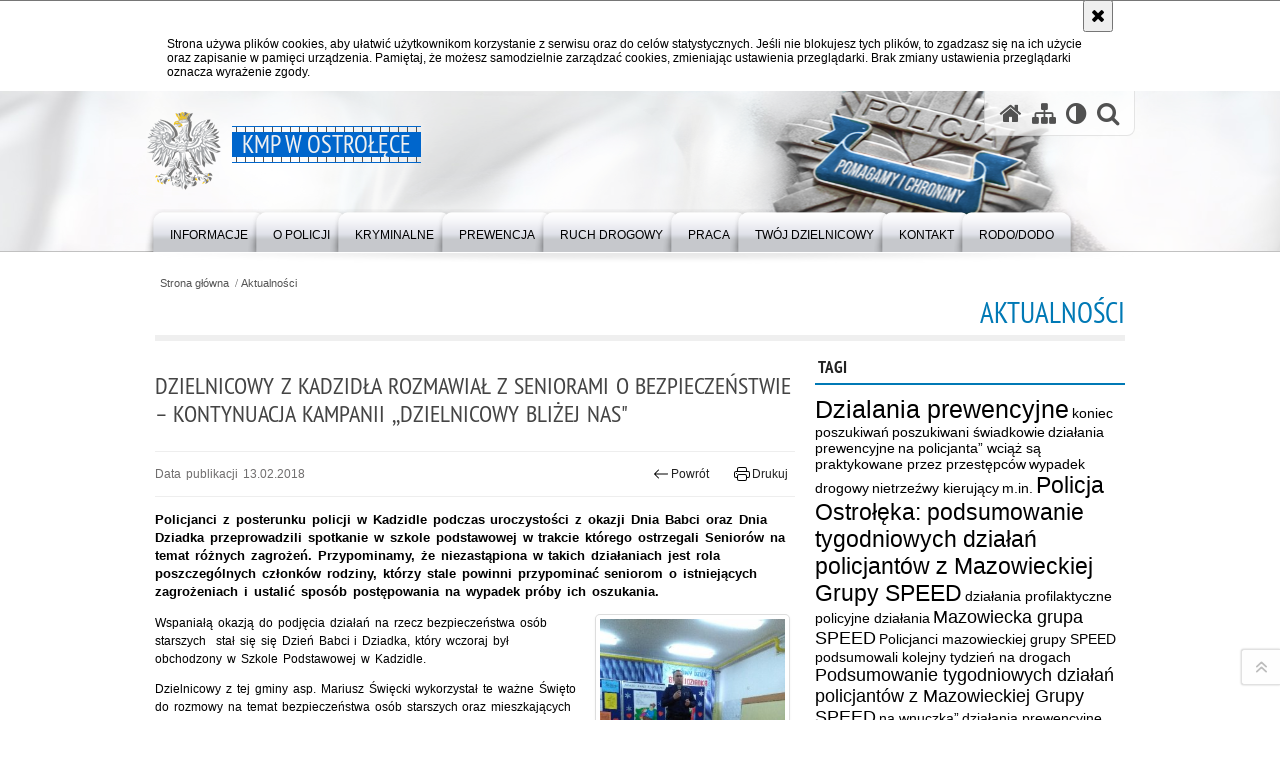

--- FILE ---
content_type: text/html; charset=UTF-8
request_url: https://mazowiecka.policja.gov.pl/wos/aktualnosci/16228,Dzielnicowy-z-Kadzidla-rozmawial-z-Seniorami-o-bezpieczenstwie-kontynuacja-kampa.html
body_size: 8322
content:
<!DOCTYPE html>
<html lang="pl">
  <head>
    <meta charset="UTF-8"/>
    <meta name="description" content="Dzielnicowy z Kadzidła rozmawiał z Seniorami o bezpieczeństwie – kontynuacja kampanii ,,Dzielnicowy bliżej nas&quot; - Aktualności -  Policjanci z posterunku policji w Kadzidle podczas uroczystości z okazji Dnia Babci oraz Dnia Dziadka przeprowadzili spotkanie w szkole podstawowej w trakcie którego ostrzegali Seniorów na temat różnych zagrożeń. Przypominamy, że niezastąpiona w takich działaniach jest rola poszczególnych członków rodziny, którzy stale powinni przypominać seniorom o istniejących zagrożeniach i ustalić sposób postępowania na wypadek próby ich oszukania."/>
    <meta name="keywords" content="Policja Ostrołęka"/>
    <meta name="robots" content="Index, Follow"/>
    <meta name="author" content="Polska Policja"/>
    <meta name="viewport" content="width=device-width, initial-scale=1.0" />
    <meta property="og:site_name" content="KMP w Ostrołęce" />
    <meta property="og:title" content="Dzielnicowy z Kadzidła rozmawiał z Seniorami o bezpieczeństwie – kontynuacja kampanii ,,Dzielnicowy bliżej nas&quot;" />
    <meta property="og:description" content="Policjanci z posterunku policji w Kadzidle podczas uroczystości z okazji Dnia Babci oraz Dnia Dziadka przeprowadzili spotkanie w szkole podstawowej w trakcie którego ostrzegali Seniorów na temat różnych zagrożeń. Przypominamy, że niezastąpiona w takich działaniach jest rola poszczególnych członków rodziny, którzy stale powinni przypominać seniorom o istniejących zagrożeniach i ustalić sposób postępowania na wypadek próby ich oszukania." />
    <meta property="og:type" content="article" />
    <meta property="og:image" content="https://mazowiecka.policja.gov.pl/dokumenty/zalaczniki/275/oryginal/275-32507.jpg" />
    <meta name="certumid" content="14873a7305035d"/>
    <meta name="verify-v1" content="o9HUinzV6QwF6Qa9CuSqOxctXu09FWS0iKgKmf7r5ow=" />
    <meta name="google-site-verification" content="zjQ7Q8i1Fb06QOutZaE93qSYJVsx6x_lM-dQDLbC-1U" />
            
    <title>Dzielnicowy z Kadzidła rozmawiał z Seniorami o bezpieczeństwie – kontynuacja kampanii ,,Dzielnicowy bliżej nas&quot; - Aktualności -  KMP w Ostrołęce</title> 
    
    <link rel="shortcut icon" href="https://mazowiecka.policja.gov.pl/favicon.ico" />
    
    <link href="/img/forum/forum.css" type="text/css" rel="stylesheet" />
    <link href="/webfonts/awesome-4.7/css/font-awesome.min.css" type="text/css" rel="stylesheet" />
    <link href="/script/baguetteBox/baguetteBox.min.css" type="text/css" rel="stylesheet" />
    <link href="/script/mootools/vlaCalendar/styles/vlaCal-v2.11.css" type="text/css" media="screen" rel="stylesheet" />
    <link href="/script/mootools/galeria/media2015.css" type="text/css" rel="stylesheet" />
    
    <link href="/dokumenty/szablony/dynamic/275/275-39730.css?1769032806" type="text/css" rel="stylesheet" />
    <link href="/script/video/video-js/stable/video-js.min.css" rel="stylesheet" type="text/css" />    

                                <script src="/script/video/video-js/stable/video.min.js"></script>
<script src="/script/video/video-js/stable/lang/pl.js"></script>
<script src="/script/lite-youtube/lite-youtube.js" type="module"></script>    
                                            <script src="/dokumenty/szablony/dynamic/275/275-22350.js?v=0.48"></script>
    <script>
		window.addEvent('domready', function() { 
      		Ellipsis({
          		class: '.media strong',
          		lines: 5
        	});
      		if ($('navmenu')) {
      			var mooDropMenu = new dropMenu($('navmenu'));
      		};
		});
	</script>
    <script>
    if(/MSIE \d|Trident.*rv:/.test(navigator.userAgent))
      var script = document.createElement('script');
      script.src = '/script/svgxuse/svgxuse.js';
      document.write(script.outerHTML);
    </script>
    
    
	    
    
  </head>
  <body class="bg">
    
    <div id="menu-scroll"></div>
    
    <!-- WCAG opcje -->
    <ul class="nav">
      <li><a href="#menu">Przejdź do menu głównego</a></li>
      <li><a href="#wtxt">Przejdź do treści</a></li>
      <li><a href="#search" id="szukaj-button-wai" aria-controls="search">Przejdź do wyszukiwarki</a></li>
      <li><a href="/wos/mapa">Mapa strony</a></li>
    </ul>
    <!-- .WCAG opcje -->
  
    
    <div id="page">
      
      <!-- header -->
      <div id="header-wrapper">
        <header>
          <div class="inside">
            <h1 id="header-logo"><a href="https://mazowiecka.policja.gov.pl/wos/" title="Strona główna"><span></span><strong><span class="hide">Dzielnicowy z Kadzidła rozmawiał z Seniorami o bezpieczeństwie – kontynuacja kampanii ,,Dzielnicowy bliżej nas&quot; - Aktualności - </span>KMP w Ostrołęce</strong></a></h1>
            <!-- header opcje -->
            <div id="header-options">
              <ul>
                <li><a href="https://mazowiecka.policja.gov.pl/wos/" aria-label="Strona główna serwisu KMP w Ostrołęce"><i class="fa fa-home"></i></a></li>
                <li><a href="/wos/mapa" aria-label="Mapa serwisu"><i class="fa fa-sitemap"></i></a></li>
                <li><a href="/wos/wai" aria-label="Wersja tekstowa"><i class="fa fa-adjust"></i></a></li>
                <li class="szukaj-buttton-init"><a href="#search" id="szukaj-button" aria-controls="search" aria-expanded="false"><i class="fa fa-search"></i><span class="sr-only">Otwórz wyszukiwarkę</span></a></li>
              </ul>
              
              <nav id="mobileMenu">
                <a href="#" id="mobileMenuBtn" role="button" aria-controls="menu" aria-expanded="false">
                  <span class="sr-only">Menu</span><i class="fa fa-reorder"></i>
                </a>
              </nav>
              
            </div>
            <!-- header opcje. -->
            
            <!-- search -->
            <div id="search" class="search" tabindex="-1" aria-activedescendant="search-header">
              <div class="search__row">
                <div class="search_col">
                  <h2 class="search__header">Wyszukiwarka</h2>
                  <button id="szukaj-button-close" class="search__delete_btn">
                    <i class="fa fa-times-circle-o"></i>
                    <span class="sr-only">Zamknij wyszukiwarkę</span>
                  </button>
                </div>
              </div>
              <div class="search__row">
                <div class="search_col">
                  <form action="/wos/szukaj" method="post" class="search__form">
                    <div class="search__fieldset">
                      <label for="szukajg" class="sr-only">szukaj</label>
                      <input type="text" id="szukajg" class="search__input" name="szukaj" placeholder="wpisz szukaną frazę" value="" />
                      <button type="submit" class="search__btn">
                        <span class="sr-only">Szukaj</span><i class="fa fa-search"></i>
                      </button>
                    </div>
                    <div class="clear"></div>
                    <div>
                      <p><a href="/wos/szukaj">Wyszukiwarka zaawansowana</a></p>
                    </div>
                  </form>
                  
                </div>
              </div>
            </div>
            <!-- search. -->
            
          </div>
          <!-- menu -->
          <nav id="menu" aria-label="Menu główne">
            <div class="inside">
              
<ul id="navmenu" class="mainmenu">
					<li><a href="/wos/informacje" target="_top" ><strong><span>Informacje</span></strong></a>
        					<ul class="submenu">
							        <li><a href="https://ostroleka.bip.policja.gov.pl/" target="_top" >BIP KMP Ostrołęka </a>
        				</li>
			        <li><a href="/wos/informacje/regulamin-komendy-miejskiej-po" target="_top" >Regulamin Komendy Miejskiej Policji w Ostrołęce </a>
        				</li>
				</ul>		
				</li>
					<li><a href="/wos/o-policji" target="_top" ><strong><span>O Policji</span></strong></a>
        					<ul class="submenu">
							        <li><a href="/wos/o-policji/wydzia" target="_top" >Wydziały Komendy Miejskiej Policji w Ostrołęce </a>
        				</li>
			        <li><a href="/wos/o-policji/kierownictwo" target="_top" >Kierownictwo </a>
        				</li>
			        <li><a href="/wos/o-policji/komisariat-i-posterunki" target="_top" >Komisariat i Posterunki Policji </a>
        				</li>
				</ul>		
				</li>
					<li><a href="/wos/kryminalne" target="_top" ><strong><span>Kryminalne</span></strong></a>
        					<ul class="submenu">
							        <li><a href="/wos/kryminalne/kierownictwo-wydzialu-k" target="_top" >Kierownictwo Wydziału Kryminalnego </a>
        				</li>
			        <li><a href="https://poszukiwani.policja.gov.pl/" target="_top" >Poszukiwani </a>
        				</li>
			        <li><a href="https://zaginieni.policja.gov.pl/" target="_top" >Zaginieni </a>
        				</li>
				</ul>		
				</li>
					<li><a href="/wos/prewencja" target="_top" ><strong><span>Prewencja</span></strong></a>
        					<ul class="submenu">
							        <li><a href="/wos/prewencja/kierownictwo-wydzialu-p" target="_top" >Kierownictwo Wydziału Prewencji </a>
        				</li>
			        <li><a href="/wos/prewencja/twoj-dzielnicowy" target="_top" >TWÓJ DZIELNICOWY </a>
        				</li>
			        <li><a href="/wos/prewencja/referat-do-spraw-wykroczen-i-p" target="_top" >Referat do spraw Wykroczeń i Postępowań Administracyjnych </a>
        				</li>
			        <li><a href="/wos/prewencja/zespol-do-spraw-profila" target="_top" aria-label="mł. asp. Krzysztof Kolator

Spotkania profilaktyczne w szkołach i przedszkolach  można umawiać pod numerem

tel. (29) 760-14-98">Zespół do Spraw Profilaktyki Społecznej Nieletnich i Patologii </a>
        				</li>
			        <li><a href="/wos/prewencja/dzialania-profilaktyczn" target="_top" >Dzialania profilaktyczne </a>
        				</li>
			        <li><a href="/wos/prewencja/apel" target="_top" >APELE </a>
        				</li>
			        <li><a href="/wos/prewencja/oddzialy" target="_top" >Oddziały o profilu mundurowym </a>
        				</li>
				</ul>		
				</li>
					<li><a href="/wos/ruch-drogowy" target="_top" ><strong><span>Ruch Drogowy</span></strong></a>
        					<ul class="submenu">
							        <li><a href="/wos/ruch-drogowy/kierownictwo-wydzialu-r" target="_top" >Kierownictwo Wydziału Ruchu Drogowego </a>
        				</li>
			        <li><a href="/wos/ruch-drogowy/inzynieria-w-ruchu-drog" target="_top" aria-label="jk">Inżynieria w Ruchu Drogowym </a>
        				</li>
				</ul>		
				</li>
					<li><a href="/wos/praca" target="_top" ><strong><span>Praca</span></strong></a>
        					<ul class="submenu">
							        <li><a href="https://mazowiecka.policja.gov.pl/ra/praca-w-policji/zostan-policjantem-na-mazowszu" target="_top" >Dołącz do nas </a>
        				</li>
			        <li><a href="/wos/praca/zespol-kadr-i-szkolenia" target="_top" >Zespół Kadr i Szkolenia KMP Ostrolęka </a>
        				</li>
			        <li><a href="/wos/praca/ogloszenia-o-doborze-do" target="_top" >Ogłoszenia o doborze do Policji </a>
        				</li>
			        <li><a href="/wos/praca/oferty" target="_top" >Oferty </a>
        				</li>
			        <li><a href="/wos/praca/praktyki-studenckie" target="_top" >Praktyki studenckie </a>
        				</li>
				</ul>		
				</li>
					<li><a href="/wos/twoj-dzielnicowy" target="_top" ><strong><span>TWÓJ DZIELNICOWY</span></strong></a>
        				</li>
					<li><a href="/wos/kontakt" target="_top" ><strong><span>Kontakt</span></strong></a>
        					<ul class="submenu">
							        <li><a href="/wos/kontakt/komenda-miejska-policji" target="_top" >KOMENDA MIEJSKA POLICJI W OSTROŁĘCE <span class="strz"></span></a>
        					<ul class="submenu">
							        <li><a href="http://www.mazowiecka.policja.gov.pl/wos/prewencja/twoj-dzielnicowy/366,OSTROLEKA-Rewir-I.html" target="_top" >Ostrołęka Dzielnicowi Rewir I </a>
        				</li>
			        <li><a href="http://www.mazowiecka.policja.gov.pl/wos/prewencja/twoj-dzielnicowy/367,OSTROLEKA-Rewir-II.html" target="_top" >Ostrołęka Dzielnicowi Rewir II </a>
        				</li>
			        <li><a href="http://www.mazowiecka.policja.gov.pl/wos/prewencja/twoj-dzielnicowy/368,Gminy-Olszewo-Borki-Rzekun-i-Lelis.html" target="_top" >Gminy Olszewo-Borki, Rzekuń i Lelis </a>
        				</li>
				</ul>		
				</li>
			        <li><a href="/wos/kontakt/komisariat-p" target="_top" >KOMISARIAT POLICJI W MYSZYŃCU <span class="strz"></span></a>
        					<ul class="submenu">
							        <li><a href="/wos/kontakt/komisariat-p/posterunek" target="_top" >POSTERUNEK POLICJI W ŁYSYCH </a>
        				</li>
				</ul>		
				</li>
			        <li><a href="/wos/kontakt/posterunek" target="_top" >POSTERUNEK POLICJI W BARANOWIE </a>
        				</li>
			        <li><a href="/wos/kontakt/posterune" target="_top" >POSTERUNEK POLICJI W CZERWINIE </a>
        				</li>
			        <li><a href="/wos/kontakt/posterun" target="_top" >POSTERUNEK POLICJI W GOWOROWIE </a>
        				</li>
			        <li><a href="/wos/kontakt/posterunek-polic" target="_top" >POSTERUNEK POLICJI W KADZIDLE </a>
        				</li>
			        <li><a href="/wos/kontakt/obsluga-interesantow" target="_top" >OBSŁUGA INTERESANTÓW </a>
        				</li>
			        <li><a href="/wos/kontakt/skargi-i-wnioski" target="_top" >SKARGI I WNIOSKI </a>
        				</li>
			        <li><a href="/wos/kontakt/sygnalisci" target="_top" >SYGNALIŚCI </a>
        				</li>
			        <li><a href="/wos/kontakt/kontakt-dla-osob-niesly" target="_top" >KONTAKT DLA OSÓB NIESŁYSZĄCYCH </a>
        				</li>
			        <li><a href="/wos/kontakt/oficer-prasowy" target="_top" >OFICER PRASOWY </a>
        				</li>
			        <li><a href="/wos/kontakt/zespol-kontroli" target="_top" aria-label="Komenda Miejska Policji w Ostrołęce
Zespół Kontroli
adres mailowy: kontrola.kmpostroleka@ra.policja.gov.pl
telefon 47 704 15 86">ZESPÓŁ KONTROLI </a>
        				</li>
			        <li><a href="/wos/kontakt/prawa-cz" target="_top" >PRAWA CZŁOWIEKA </a>
        				</li>
			        <li><a href="/wos/kontakt/dostepnosc-kmp-w-ostrolece" target="_top" >Dostępność KMP w Ostrołęce </a>
        				</li>
				</ul>		
				</li>
					<li><a href="/wos/rodododo" target="_top" ><strong><span>RODO/DODO</span></strong></a>
        				</li>
	</ul>            </div>
          </nav>
          <!-- menu. -->
        </header>
      </div>
      <div class="clear"></div>
      <!--  header. -->
      
      <!--  content  -->
<div id="content">
  
  <nav id="sciezka-navi"><ul id="sciezka-naviUl">
<li><a href="/wos/">Strona główna</a></li>

  <li><span></span><a href="/wos/aktualnosci">Aktualności</a></li>

</ul> </nav>
  <div class="naglowekBig">
  <h2>Aktualności</h2> 
  <div id="text-size">
    <p>Rozmiar czcionki</p>
    <div class="button"><a href="#" title="Czcionka normalna" class="a tips" id="resize12"><span></span>czcionka normalna</a></div>
    <div class="button"><a href="#" title="Czcionka średnia" class="aa tips" id="resize14"><span></span>czcionka średnia</a></div>
    <div class="button"><a href="#" title="Czcionka duża" class="aaa tips" id="resize16"><span></span>czcionka duża</a></div>
  </div>
</div>
  
  <!--  content-left  -->
  <nav id="mobileDodatkowe"><a href="#" class="button">&darr; Pokaż informacje dodatkowe &darr;</a></nav>
  <aside class="subLeft" id="mobileDodatkoweContent">
        <div class="naglowek1"><h2>Tagi</h2></div>
    <div class="okno">
      <a href="/wos/tagi/8272,Dzialania-prewencyjne.html" class="tagi6" title="Dzialania prewencyjne">Dzialania prewencyjne</a> <a href="/wos/tagi/12396,koniec-poszukiwan.html" class="tagi2" title="koniec poszukiwań">koniec poszukiwań</a> <a href="/wos/tagi/8609,poszukiwani-swiadkowie.html" class="tagi2" title="poszukiwani świadkowie">poszukiwani świadkowie</a> <a href="/wos/tagi/197,dzialania-prewencyjne.html" class="tagi2" title="działania prewencyjne">działania prewencyjne</a> <a href="/wos/tagi/20763,na-policjanta-wciaz-sa-praktykowane-przez-przestepcow.html" class="tagi2" title="na policjanta” wciąż są praktykowane przez przestępców">na policjanta” wciąż są praktykowane przez przestępców</a> <a href="/wos/tagi/1921,wypadek-drogowy.html" class="tagi2" title="wypadek drogowy">wypadek drogowy</a> <a href="/wos/tagi/2306,nietrzezwy-kierujacy.html" class="tagi2" title="nietrzeźwy kierujący">nietrzeźwy kierujący</a> <a href="/wos/tagi/19219,min.html" class="tagi2" title="m.in.">m.in.</a> <a href="/wos/tagi/32787,Policja-Ostroleka-podsumowanie-tygodniowych-dzialan-policjantow-z-Mazowieckiej-G.html" class="tagi5" title="Policja Ostrołęka: podsumowanie tygodniowych działań policjantów z Mazowieckiej Grupy SPEED">Policja Ostrołęka: podsumowanie tygodniowych działań policjantów z Mazowieckiej Grupy SPEED</a> <a href="/wos/tagi/7170,dzialania-profilaktyczne.html" class="tagi2" title="działania profilaktyczne">działania profilaktyczne</a> <a href="/wos/tagi/5809,policyjne-dzialania.html" class="tagi2" title="policyjne działania">policyjne działania</a> <a href="/wos/tagi/20651,Mazowiecka-grupa-SPEED.html" class="tagi3" title="Mazowiecka grupa SPEED">Mazowiecka grupa SPEED</a> <a href="/wos/tagi/29464,Policjanci-mazowieckiej-grupy-SPEED-podsumowali-kolejny-tydzien-na-drogach.html" class="tagi2" title="Policjanci mazowieckiej grupy SPEED podsumowali kolejny tydzień na drogach">Policjanci mazowieckiej grupy SPEED podsumowali kolejny tydzień na drogach</a> <a href="/wos/tagi/24860,Podsumowanie-tygodniowych-dzialan-policjantow-z-Mazowieckiej-Grupy-SPEED.html" class="tagi3" title="Podsumowanie tygodniowych działań policjantów z Mazowieckiej Grupy SPEED">Podsumowanie tygodniowych działań policjantów z Mazowieckiej Grupy SPEED</a> <a href="/wos/tagi/19220,na-wnuczka.html" class="tagi2" title="na wnuczka”">na wnuczka”</a> <a href="/wos/tagi/10346,dzialania-prewencyjne.html" class="tagi2" title="działania  prewencyjne">działania  prewencyjne</a> <a href="/wos/tagi/42,ruch-drogowy.html" class="tagi3" title="ruch drogowy">ruch drogowy</a> <a href="/wos/tagi/19218,Nie-pozwolmy-sie-oszukac-Metody.html" class="tagi2" title="Nie pozwólmy się oszukać. Metody">Nie pozwólmy się oszukać. Metody</a> <a href="/wos/tagi/1947,apel.html" class="tagi6" title="apel">apel</a> <a href="/wos/tagi/21485,Policyjna-Mapa-Wypadkow-Drogowych-ze-Skutkiem-Smiertelnym-Wakacje-2020.html" class="tagi2" title="Policyjna Mapa Wypadków Drogowych ze Skutkiem Śmiertelnym - Wakacje 2020">Policyjna Mapa Wypadków Drogowych ze Skutkiem Śmiertelnym - Wakacje 2020</a>    </div>
    <div class="clear"></div>

    <!-- moje skroty -->
<div class="box_spec1">
	<div class="naglowek"><h2>Moje strony</h2></div>
	<div id="moje-strony">
		<ul>
		<li><a href="/">Strona główna</a></li>
		<li><a href="/wos/mapa">Mapa serwisu</a></li>
		
		</ul>
		<form method="post" action="">
		<input type="hidden" name="skroty" value="1"/>
		<input type="submit" name="dodajskrot" value="Dodaj"/>
		</form>
	</div>
</div>
<!-- moje skroty. --> 
        
    <div class="clear"></div>
  </aside>
  <!--  content-left.  -->
  
  <!--  content-right  -->
  <div class="subRight">
    <a title="treść strony" id="wtxt"></a>
    <!--  box  -->
    <div class="box">
      





<div class="right ikonka"></div>

<article class="txt">
  <div class="head">
    <h2>Dzielnicowy z Kadzidła rozmawiał z Seniorami o bezpieczeństwie – kontynuacja kampanii ,,Dzielnicowy bliżej nas&quot;</h2>    <div id="drukuj">
      <span class="data">Data publikacji  13.02.2018</span>
      <div class="button"><a href="javascript:history.go(-1)" title="Powrót" class="wstecz"><span></span>Powrót</a></div>
      <div class="button"><a href="javascript:winopen('/wos/aktualnosci/16228,Dzielnicowy-z-Kadzidla-rozmawial-z-Seniorami-o-bezpieczenstwie-kontynuacja-kampa.print',700,600)" title="Drukuj" class="drukuj"><span></span>Drukuj</a></div>
    </div>
    <p class="intro"><strong>Policjanci z posterunku policji w Kadzidle podczas uroczystości z okazji Dnia Babci oraz Dnia Dziadka przeprowadzili spotkanie w szkole podstawowej w trakcie którego ostrzegali Seniorów na temat różnych zagrożeń. Przypominamy, że niezastąpiona w takich działaniach jest rola poszczególnych członków rodziny, którzy stale powinni przypominać seniorom o istniejących zagrożeniach i ustalić sposób postępowania na wypadek próby ich oszukania.</strong></p>  </div> 
  <div class="zdjecia gallery-pion-right">
  <ul>
    
        
        <li class="">
      <figure>
        <div class="crop">
          <a href="/dokumenty/zalaczniki/275/275-32507.jpg" title="" class="ceraBox" rel="gallery"><img src="/dokumenty/zalaczniki/275/mini/275-32507_m.jpg" alt="" /></a>
        </div>
        <figcaption> </figcaption>
      </figure>
    </li>
    
        
        <li class="">
      <figure>
        <div class="crop">
          <a href="/dokumenty/zalaczniki/275/275-32508.jpg" title="" class="ceraBox" rel="gallery"><img src="/dokumenty/zalaczniki/275/mini/275-32508_m.jpg" alt="" /></a>
        </div>
        <figcaption> </figcaption>
      </figure>
    </li>
    
        
          </ul>
          <div class="clear"></div>
</div>
<p>Wspaniałą okazją do podjęcia działań na rzecz bezpieczeństwa osób starszych&nbsp; stał się się Dzień Babci i Dziadka, który wczoraj był obchodzony w Szkole Podstawowej w Kadzidle.</p>

<p>Dzielnicowy z tej gminy asp. Mariusz Święcki wykorzystał te ważne Święto do rozmowy na temat bezpieczeństwa osób starszych oraz mieszkających samotnie.</p>

<p>Podczas spotkania policjant omówił najczęstsze sposoby, którymi posługują się przestępcy, m.in. metoda ,,na wnuczka i na policjanta” &nbsp;a także wskazał sposoby na ich uniknięcie. &nbsp;&nbsp;Ponadto zachęcał osoby starsze do noszenia elementów odblaskowych, nawet w obszarze zabudowanym co przyczyni się do zwiększenia &nbsp;bezpieczeństwa w ruchu drogowym na terenie tej gminy.</p>

<p>Dzielnicowy ostrzegał także przed domokrążcami i kieszonkowcami demonstrując w jaki sposób zabezpieczyć się przed złodziejami.</p>

<p><br />
<br />
Spotkania policjantów z seniorami spotykały się z bardzo pozytywnym odbiorem.&nbsp; Prelekcja była prowadzona w ramach działań ,,Dzielnicowy bliżej nas”.</p>

<p>&nbsp;</p>

<p>asp. Tomasz Żerański</p>

<p>KMP Ostrołęka</p>
          <section class="pad_y10"></section>
  <div class="clear"></div>
</article>

<aside id="opcje-strony">
  
  <div class="ocena">
	<script src="/script/mootools/rating/ratings.js"></script>
	<script>
		window.addEvent('domready', function() {
			var rating = new RabidRatings({url:'/wos/ocen/16228t1,dok.html'});
		});
	</script>
	<div id="rabidRating-16228-0_5" class="rabidRating">
		<div class="wrapper"><span class="ratingFill" style="width:0%;"><span class="ratingStars"> </span></span></div>
		<div id="rabidRating-16228-description" class="ratingText" aria-hidden="true">Ocena: 0/5 (0)</div>
	</div>
</div>
  
  <div class="social-share">
    <ul>
      <li>
        <a href="https://www.facebook.com/sharer/sharer.php?u=https://mazowiecka.policja.gov.pl/wos/aktualnosci/16228,Dzielnicowy-z-Kadzidla-rozmawial-z-Seniorami-o-bezpieczenstwie-kontynuacja-kampa.html"
        	type="button"
        	role="button"
        	class="facebook" 
        	aria-hidden="true" 
        	tabindex="-1" 	
        	aria-label="Facebook">
          	<svg role="img" viewBox="0 0 24 24" xmlns="http://www.w3.org/2000/svg"><path d="M24 12.073c0-6.627-5.373-12-12-12s-12 5.373-12 12c0 5.99 4.388 10.954 10.125 11.854v-8.385H7.078v-3.47h3.047V9.43c0-3.007 1.792-4.669 4.533-4.669 1.312 0 2.686.235 2.686.235v2.953H15.83c-1.491 0-1.956.925-1.956 1.874v2.25h3.328l-.532 3.47h-2.796v8.385C19.612 23.027 24 18.062 24 12.073z"/></svg>
              Udostępnij
        </a>
      </li>
      <li>
        <a href="https://twitter.com/intent/tweet?text=Dzielnicowy z Kadzidła rozmawiał z Seniorami o bezpieczeństwie – kontynuacja kampanii ,,Dzielnicowy bliżej nas&quot;&amp;url=https://mazowiecka.policja.gov.pl/wos/aktualnosci/16228,Dzielnicowy-z-Kadzidla-rozmawial-z-Seniorami-o-bezpieczenstwie-kontynuacja-kampa.html" 
        	type="button"
        	role="button"        
        	class="twitter" 
        	aria-hidden="true" tabindex="-1" 
        	aria-label="Twitter">
          	<svg role="img" viewBox="0 0 24 24" xmlns="http://www.w3.org/2000/svg"><path d="m.058.768 9.266 12.39L0 23.231h2.099l8.163-8.819 6.596 8.82H24l-9.788-13.087 8.68-9.377h-2.1l-7.517 8.123L7.2.768zm3.087 1.546h3.28l14.488 19.371h-3.28z"/></svg>
              Tweet
        </a>
      </li>
    </ul>
  </div>
  
      <div class="tagi"><a href="/wos/tagi/197,dzialania-prewencyjne.html">działania prewencyjne</a></div>
      <div class="buttony"> </div>
  <!--  -->
</aside>


      
      <div class="clear"></div>
    </div>
    <!--  box.  -->
    
  </div>
  <!--  content-right.  -->
  <div class="clear"></div>
  
</div>
<!--  content. -->      
      <!-- footer -->
      <footer>
        <div id="footer-top">
          <div class="footer-content">
            <!-- footmap  -->
            <div id="fsitemap">
              <h2>Mapa serwisu</h2>
              <nav id="fsitemap-map">
                

<ul>
			<li class=""><a href="/wos/informacje" target="_top" class="">Informacje</a>
					<ul>
			<li class=""><a href="https://ostroleka.bip.policja.gov.pl/" target="_top" class="">BIP KMP Ostrołęka</a>
		</li>
			<li class=""><a href="/wos/informacje/regulamin-komendy-miejskiej-po" target="_top" class="">Regulamin Komendy Miejskiej Policji w Ostrołęce</a>
		</li>
	</ul>		
		</li>
			<li class=""><a href="/wos/o-policji" target="_top" class="">O Policji</a>
					<ul>
			<li class=""><a href="/wos/o-policji/wydzia" target="_top" class="">Wydziały Komendy Miejskiej Policji w Ostrołęce</a>
		</li>
			<li class=""><a href="/wos/o-policji/kierownictwo" target="_top" class="">Kierownictwo</a>
		</li>
			<li class=""><a href="/wos/o-policji/komisariat-i-posterunki" target="_top" class="">Komisariat i Posterunki Policji</a>
		</li>
	</ul>		
		</li>
			<li class=""><a href="/wos/kryminalne" target="_top" class="">Kryminalne</a>
					<ul>
			<li class=""><a href="/wos/kryminalne/kierownictwo-wydzialu-k" target="_top" class="">Kierownictwo Wydziału Kryminalnego</a>
		</li>
			<li class=""><a href="https://poszukiwani.policja.gov.pl/" target="_top" class="">Poszukiwani</a>
		</li>
			<li class=""><a href="https://zaginieni.policja.gov.pl/" target="_top" class="">Zaginieni</a>
		</li>
	</ul>		
		</li>
			<li class=""><a href="/wos/prewencja" target="_top" class="">Prewencja</a>
					<ul>
			<li class=""><a href="/wos/prewencja/kierownictwo-wydzialu-p" target="_top" class="">Kierownictwo Wydziału Prewencji</a>
		</li>
			<li class=""><a href="/wos/prewencja/twoj-dzielnicowy" target="_top" class="">TWÓJ DZIELNICOWY</a>
		</li>
			<li class=""><a href="/wos/prewencja/referat-do-spraw-wykroczen-i-p" target="_top" class="">Referat do spraw Wykroczeń i Postępowań Administracyjnych</a>
		</li>
			<li class=""><a href="/wos/prewencja/zespol-do-spraw-profila" target="_top" class="">Zespół do Spraw Profilaktyki Społecznej Nieletnich i Patologii</a>
		</li>
			<li class=""><a href="/wos/prewencja/dzialania-profilaktyczn" target="_top" class="">Dzialania profilaktyczne</a>
		</li>
			<li class=""><a href="/wos/prewencja/apel" target="_top" class="">APELE</a>
		</li>
			<li class=""><a href="/wos/prewencja/oddzialy" target="_top" class="">Oddziały o profilu mundurowym</a>
		</li>
	</ul>		
		</li>
			<li class=""><a href="/wos/ruch-drogowy" target="_top" class="">Ruch Drogowy</a>
					<ul>
			<li class=""><a href="/wos/ruch-drogowy/kierownictwo-wydzialu-r" target="_top" class="">Kierownictwo Wydziału Ruchu Drogowego</a>
		</li>
			<li class=""><a href="/wos/ruch-drogowy/inzynieria-w-ruchu-drog" target="_top" class="">Inżynieria w Ruchu Drogowym</a>
		</li>
	</ul>		
		</li>
			<li class=""><a href="/wos/praca" target="_top" class="">Praca</a>
					<ul>
			<li class=""><a href="https://mazowiecka.policja.gov.pl/ra/praca-w-policji/zostan-policjantem-na-mazowszu" target="_top" class="">Dołącz do nas</a>
		</li>
			<li class=""><a href="/wos/praca/zespol-kadr-i-szkolenia" target="_top" class="">Zespół Kadr i Szkolenia KMP Ostrolęka</a>
		</li>
			<li class=""><a href="/wos/praca/ogloszenia-o-doborze-do" target="_top" class="">Ogłoszenia o doborze do Policji</a>
		</li>
			<li class=""><a href="/wos/praca/oferty" target="_top" class="">Oferty</a>
		</li>
			<li class=""><a href="/wos/praca/praktyki-studenckie" target="_top" class="">Praktyki studenckie</a>
		</li>
	</ul>		
		</li>
			<li class=""><a href="/wos/twoj-dzielnicowy" target="_top" class="">TWÓJ DZIELNICOWY</a>
		</li>
			<li class=""><a href="/wos/kontakt" target="_top" class="">Kontakt</a>
					<ul>
			<li class=""><a href="/wos/kontakt/komenda-miejska-policji" target="_top" class="">KOMENDA MIEJSKA POLICJI W OSTROŁĘCE</a>
		</li>
			<li class=""><a href="/wos/kontakt/komisariat-p" target="_top" class="">KOMISARIAT POLICJI W MYSZYŃCU</a>
		</li>
			<li class=""><a href="/wos/kontakt/posterunek" target="_top" class="">POSTERUNEK POLICJI W BARANOWIE</a>
		</li>
			<li class=""><a href="/wos/kontakt/posterune" target="_top" class="">POSTERUNEK POLICJI W CZERWINIE</a>
		</li>
			<li class=""><a href="/wos/kontakt/posterun" target="_top" class="">POSTERUNEK POLICJI W GOWOROWIE</a>
		</li>
			<li class=""><a href="/wos/kontakt/posterunek-polic" target="_top" class="">POSTERUNEK POLICJI W KADZIDLE</a>
		</li>
			<li class=""><a href="/wos/kontakt/obsluga-interesantow" target="_top" class="">OBSŁUGA INTERESANTÓW</a>
		</li>
			<li class=""><a href="/wos/kontakt/skargi-i-wnioski" target="_top" class="">SKARGI I WNIOSKI</a>
		</li>
			<li class=""><a href="/wos/kontakt/sygnalisci" target="_top" class="">SYGNALIŚCI</a>
		</li>
			<li class=""><a href="/wos/kontakt/kontakt-dla-osob-niesly" target="_top" class="">KONTAKT DLA OSÓB NIESŁYSZĄCYCH</a>
		</li>
			<li class=""><a href="/wos/kontakt/oficer-prasowy" target="_top" class="">OFICER PRASOWY</a>
		</li>
			<li class=""><a href="/wos/kontakt/zespol-kontroli" target="_top" class="">ZESPÓŁ KONTROLI</a>
		</li>
			<li class=""><a href="/wos/kontakt/prawa-cz" target="_top" class="">PRAWA CZŁOWIEKA</a>
		</li>
			<li class=""><a href="/wos/kontakt/dostepnosc-kmp-w-ostrolece" target="_top" class="">Dostępność KMP w Ostrołęce</a>
		</li>
	</ul>		
		</li>
			<li class=""><a href="/wos/rodododo" target="_top" class="">RODO/DODO</a>
		</li>
	</ul>              </nav>
            </div>
            <!-- footmap  .-->
          </div>
        </div>
        <div id="footer-bottom">
          <div class="footer-content">
            <ul>
              <li style="width:140px;">
                <h2>Policja online</h2>
                <ul id="social">
                  <li><a href="https://www.facebook.com/Mazowiecka-Policja-108821644918555" target="_blank" class="fb">Odwiedź nas na Facebook</a></li>
                  <li><a href="https://x.com/policjamazowsze" target="_blank" class="tw">Śledź nas na X</a></li>
                </ul>
              </li>
              <li style="width:190px;">
                <h2>Biuletyn Informacji Publicznej</h2>
                <span class="bip"></span>
                <a href="https://ostroleka.bip.policja.gov.pl" target="_blank" title="Biuletyn Informacji Publicznej">BIP KMP w Ostrołęce</a>
              </li>
              <li>
                <h2>Redakcja serwisu</h2>
                <a href="javascript:void(location.href='mailto:'+String.fromCharCode(112,111,114,116,97,108,64,112,111,108,105,99,106,97,46,103,111,118,46,112,108))" title="Skontaktuj się z redakcją">Kontakt z redakcją</a>
                <!-- Deklaracja dostępności -->
                <h2 style="margin-top:1rem">Dostępność</h2>
                <a href="/wos/wolnytekst/67361,dok.html">Deklaracja dostępności</a>
                <!-- .Deklaracja dostępności -->
              </li>
              <li>
                <h2>Nota prawna</h2>
                Chcesz wykorzystać materiał<br/>z serwisu KMP w Ostrołęce.<br/>
                <a href="https://policja.pl/pol/wolnytekst/46616,dok.html" title="Zapoznaj się z zasadami wykorzystania materiałów z serwisu">Zapoznaj się z zasadami</a><br/>
                <a href="https://policja.pl/pol/wolnytekst/59485,dok.html" title="Zapoznaj się z polictyką prywatności">Polityka prywatności</a>
              </li>
              <li>
                <h2>Inne wersje portalu</h2>
                <a href="/wos/wai" title="Wersja tekstowa" class="wai"><span>Wersja tekstowa</span></a>
              </li>
            </ul>
            <div class="clear"></div>
          </div>
        </div>
      </footer>
      <!-- footer .-->
     
    </div>
    
    <!-- GoToTop  -->
  	<div id="back-to-top"><a href="#page"><span></span><span class="sr-only">Powrót na górę strony</span></a></div>
  	<!-- GoToTop  .-->
    
    <!-- FB Likebox  -->
    <div class="social-fbar">
      <ul>
        <li>
          <a href="https://www.facebook.com/Mazowiecka-Policja-108821644918555" class="facebook tips" aria-hidden="true" tabindex="-1" title="Facebook - Policja Mazowiecka">
            <svg aria-hidden="true" focusable="false" xmlns="http://www.w3.org/2000/svg" viewBox="0 0 24 24" width="24" height="24"><title>Facebook</title><path d="M24 12.073c0-6.627-5.373-12-12-12s-12 5.373-12 12c0 5.99 4.388 10.954 10.125 11.854v-8.385H7.078v-3.47h3.047V9.43c0-3.007 1.792-4.669 4.533-4.669 1.312 0 2.686.235 2.686.235v2.953H15.83c-1.491 0-1.956.925-1.956 1.874v2.25h3.328l-.532 3.47h-2.796v8.385C19.612 23.027 24 18.062 24 12.073z"/></svg>          </a>
        </li>
        <li>
          <a href="https://x.com/policjamazowsze" class="twitter tips" aria-hidden="true" tabindex="-1" title="X - Policja Mazowiecka">
            <svg aria-hidden="true" focusable="false" xmlns="http://www.w3.org/2000/svg" viewBox="0 0 24 24" width="24" height="24"><title>Twitter</title>
  <path d="m.058.768 9.266 12.39L0 23.231h2.099l8.163-8.819 6.596 8.82H24l-9.788-13.087 8.68-9.377h-2.1l-7.517 8.123L7.2.768zm3.087 1.546h3.28l14.488 19.371h-3.28z"/>
</svg>          </a>
        </li>
      </ul>
    </div>
    <!-- FB Likebox  .-->

    
  </body>
</html><!-- 0.074300 / WebAdministrator (19.01.2026 23:15) //--><!-- GZIP Buffer //-->